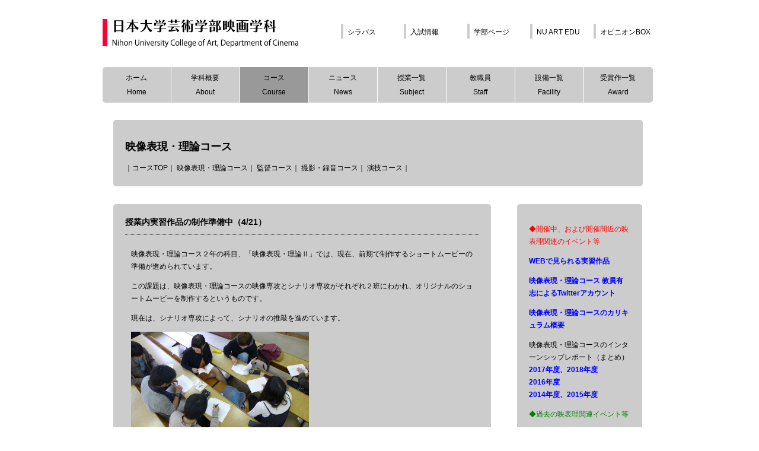

--- FILE ---
content_type: text/html; charset=UTF-8
request_url: https://nuart-cinema.info/course-eizo/2014/04/392/
body_size: 33357
content:
<!DOCTYPE html>
<!--[if IE 7]>
<html class="ie ie7" lang="ja">
<![endif]-->
<!--[if IE 8]>
<html class="ie ie8" lang="ja">
<![endif]-->
<!--[if !(IE 7) | !(IE 8) ]><!-->
<html lang="ja">
<!--<![endif]-->
<head>
	<meta charset="UTF-8">
	<meta name="viewport" content="width=device-width">
	<title>授業内実習作品の制作準備中（4/21） | 日本大学芸術学部映画学科 特設サイト</title>
	<link rel="profile" href="https://gmpg.org/xfn/11">
	<link rel="pingback" href="https://nuart-cinema.info/xmlrpc.php">
	<link rel='stylesheet'  href='https://nuart-cinema.info/wp-content/themes/nichigei/parts.css' type='text/css' media='all' />
	<!--[if lt IE 9]>
	<script src="https://nuart-cinema.info/wp-content/themes/nichigei/js/html5.js"></script>
	<![endif]-->
	<script type="text/javascript" src="https://nuart-cinema.info/wp-content/themes/nichigei/jquery.min.js" charset="utf-8"></script>
	<script type="text/javascript" src="https://nuart-cinema.info/wp-content/themes/nichigei/pagetop.js" charset="utf-8"></script>
	<script type="text/javascript">
	jQuery(function(){
		jQuery('a[href^=#]').click(function(){
			var speed = 1000;
			var href= jQuery(this).attr("href");
			var target = jQuery(href == "#" || href == "" ? 'html' : href);
			var position = target.offset().top;
			jQuery("html, body").animate({scrollTop:position}, speed, "swing");
			return false;
		});
	});
	</script>



	<script type="text/javascript" src="https://nuart-cinema.info/wp-content/themes/nichigei/js/jquery.lazyload.js" charset="utf-8"></script>
	<script type="text/javascript">
	$(function() {
		$("img.lazy").lazyload({
			effect: "fadeIn"
		});
	});
	</script>


	<!--[if lt IE 9]><script src="https://html5shim.googlecode.com/svn/trunk/html5.js"></script><![endif]-->
	<meta name='robots' content='max-image-preview:large' />
	<style>img:is([sizes="auto" i], [sizes^="auto," i]) { contain-intrinsic-size: 3000px 1500px }</style>
	<link rel='dns-prefetch' href='//fonts.googleapis.com' />
<link rel="alternate" type="application/rss+xml" title="日本大学芸術学部映画学科 特設サイト &raquo; フィード" href="https://nuart-cinema.info/feed/" />
<script type="text/javascript">
/* <![CDATA[ */
window._wpemojiSettings = {"baseUrl":"https:\/\/s.w.org\/images\/core\/emoji\/16.0.1\/72x72\/","ext":".png","svgUrl":"https:\/\/s.w.org\/images\/core\/emoji\/16.0.1\/svg\/","svgExt":".svg","source":{"concatemoji":"https:\/\/nuart-cinema.info\/wp-includes\/js\/wp-emoji-release.min.js?ver=72915c8efd743057c1d6caa430f23d26"}};
/*! This file is auto-generated */
!function(s,n){var o,i,e;function c(e){try{var t={supportTests:e,timestamp:(new Date).valueOf()};sessionStorage.setItem(o,JSON.stringify(t))}catch(e){}}function p(e,t,n){e.clearRect(0,0,e.canvas.width,e.canvas.height),e.fillText(t,0,0);var t=new Uint32Array(e.getImageData(0,0,e.canvas.width,e.canvas.height).data),a=(e.clearRect(0,0,e.canvas.width,e.canvas.height),e.fillText(n,0,0),new Uint32Array(e.getImageData(0,0,e.canvas.width,e.canvas.height).data));return t.every(function(e,t){return e===a[t]})}function u(e,t){e.clearRect(0,0,e.canvas.width,e.canvas.height),e.fillText(t,0,0);for(var n=e.getImageData(16,16,1,1),a=0;a<n.data.length;a++)if(0!==n.data[a])return!1;return!0}function f(e,t,n,a){switch(t){case"flag":return n(e,"\ud83c\udff3\ufe0f\u200d\u26a7\ufe0f","\ud83c\udff3\ufe0f\u200b\u26a7\ufe0f")?!1:!n(e,"\ud83c\udde8\ud83c\uddf6","\ud83c\udde8\u200b\ud83c\uddf6")&&!n(e,"\ud83c\udff4\udb40\udc67\udb40\udc62\udb40\udc65\udb40\udc6e\udb40\udc67\udb40\udc7f","\ud83c\udff4\u200b\udb40\udc67\u200b\udb40\udc62\u200b\udb40\udc65\u200b\udb40\udc6e\u200b\udb40\udc67\u200b\udb40\udc7f");case"emoji":return!a(e,"\ud83e\udedf")}return!1}function g(e,t,n,a){var r="undefined"!=typeof WorkerGlobalScope&&self instanceof WorkerGlobalScope?new OffscreenCanvas(300,150):s.createElement("canvas"),o=r.getContext("2d",{willReadFrequently:!0}),i=(o.textBaseline="top",o.font="600 32px Arial",{});return e.forEach(function(e){i[e]=t(o,e,n,a)}),i}function t(e){var t=s.createElement("script");t.src=e,t.defer=!0,s.head.appendChild(t)}"undefined"!=typeof Promise&&(o="wpEmojiSettingsSupports",i=["flag","emoji"],n.supports={everything:!0,everythingExceptFlag:!0},e=new Promise(function(e){s.addEventListener("DOMContentLoaded",e,{once:!0})}),new Promise(function(t){var n=function(){try{var e=JSON.parse(sessionStorage.getItem(o));if("object"==typeof e&&"number"==typeof e.timestamp&&(new Date).valueOf()<e.timestamp+604800&&"object"==typeof e.supportTests)return e.supportTests}catch(e){}return null}();if(!n){if("undefined"!=typeof Worker&&"undefined"!=typeof OffscreenCanvas&&"undefined"!=typeof URL&&URL.createObjectURL&&"undefined"!=typeof Blob)try{var e="postMessage("+g.toString()+"("+[JSON.stringify(i),f.toString(),p.toString(),u.toString()].join(",")+"));",a=new Blob([e],{type:"text/javascript"}),r=new Worker(URL.createObjectURL(a),{name:"wpTestEmojiSupports"});return void(r.onmessage=function(e){c(n=e.data),r.terminate(),t(n)})}catch(e){}c(n=g(i,f,p,u))}t(n)}).then(function(e){for(var t in e)n.supports[t]=e[t],n.supports.everything=n.supports.everything&&n.supports[t],"flag"!==t&&(n.supports.everythingExceptFlag=n.supports.everythingExceptFlag&&n.supports[t]);n.supports.everythingExceptFlag=n.supports.everythingExceptFlag&&!n.supports.flag,n.DOMReady=!1,n.readyCallback=function(){n.DOMReady=!0}}).then(function(){return e}).then(function(){var e;n.supports.everything||(n.readyCallback(),(e=n.source||{}).concatemoji?t(e.concatemoji):e.wpemoji&&e.twemoji&&(t(e.twemoji),t(e.wpemoji)))}))}((window,document),window._wpemojiSettings);
/* ]]> */
</script>
<style id='wp-emoji-styles-inline-css' type='text/css'>

	img.wp-smiley, img.emoji {
		display: inline !important;
		border: none !important;
		box-shadow: none !important;
		height: 1em !important;
		width: 1em !important;
		margin: 0 0.07em !important;
		vertical-align: -0.1em !important;
		background: none !important;
		padding: 0 !important;
	}
</style>
<link rel='stylesheet' id='wp-block-library-css' href='https://nuart-cinema.info/wp-includes/css/dist/block-library/style.min.css?ver=72915c8efd743057c1d6caa430f23d26' type='text/css' media='all' />
<style id='classic-theme-styles-inline-css' type='text/css'>
/*! This file is auto-generated */
.wp-block-button__link{color:#fff;background-color:#32373c;border-radius:9999px;box-shadow:none;text-decoration:none;padding:calc(.667em + 2px) calc(1.333em + 2px);font-size:1.125em}.wp-block-file__button{background:#32373c;color:#fff;text-decoration:none}
</style>
<style id='global-styles-inline-css' type='text/css'>
:root{--wp--preset--aspect-ratio--square: 1;--wp--preset--aspect-ratio--4-3: 4/3;--wp--preset--aspect-ratio--3-4: 3/4;--wp--preset--aspect-ratio--3-2: 3/2;--wp--preset--aspect-ratio--2-3: 2/3;--wp--preset--aspect-ratio--16-9: 16/9;--wp--preset--aspect-ratio--9-16: 9/16;--wp--preset--color--black: #000000;--wp--preset--color--cyan-bluish-gray: #abb8c3;--wp--preset--color--white: #ffffff;--wp--preset--color--pale-pink: #f78da7;--wp--preset--color--vivid-red: #cf2e2e;--wp--preset--color--luminous-vivid-orange: #ff6900;--wp--preset--color--luminous-vivid-amber: #fcb900;--wp--preset--color--light-green-cyan: #7bdcb5;--wp--preset--color--vivid-green-cyan: #00d084;--wp--preset--color--pale-cyan-blue: #8ed1fc;--wp--preset--color--vivid-cyan-blue: #0693e3;--wp--preset--color--vivid-purple: #9b51e0;--wp--preset--gradient--vivid-cyan-blue-to-vivid-purple: linear-gradient(135deg,rgba(6,147,227,1) 0%,rgb(155,81,224) 100%);--wp--preset--gradient--light-green-cyan-to-vivid-green-cyan: linear-gradient(135deg,rgb(122,220,180) 0%,rgb(0,208,130) 100%);--wp--preset--gradient--luminous-vivid-amber-to-luminous-vivid-orange: linear-gradient(135deg,rgba(252,185,0,1) 0%,rgba(255,105,0,1) 100%);--wp--preset--gradient--luminous-vivid-orange-to-vivid-red: linear-gradient(135deg,rgba(255,105,0,1) 0%,rgb(207,46,46) 100%);--wp--preset--gradient--very-light-gray-to-cyan-bluish-gray: linear-gradient(135deg,rgb(238,238,238) 0%,rgb(169,184,195) 100%);--wp--preset--gradient--cool-to-warm-spectrum: linear-gradient(135deg,rgb(74,234,220) 0%,rgb(151,120,209) 20%,rgb(207,42,186) 40%,rgb(238,44,130) 60%,rgb(251,105,98) 80%,rgb(254,248,76) 100%);--wp--preset--gradient--blush-light-purple: linear-gradient(135deg,rgb(255,206,236) 0%,rgb(152,150,240) 100%);--wp--preset--gradient--blush-bordeaux: linear-gradient(135deg,rgb(254,205,165) 0%,rgb(254,45,45) 50%,rgb(107,0,62) 100%);--wp--preset--gradient--luminous-dusk: linear-gradient(135deg,rgb(255,203,112) 0%,rgb(199,81,192) 50%,rgb(65,88,208) 100%);--wp--preset--gradient--pale-ocean: linear-gradient(135deg,rgb(255,245,203) 0%,rgb(182,227,212) 50%,rgb(51,167,181) 100%);--wp--preset--gradient--electric-grass: linear-gradient(135deg,rgb(202,248,128) 0%,rgb(113,206,126) 100%);--wp--preset--gradient--midnight: linear-gradient(135deg,rgb(2,3,129) 0%,rgb(40,116,252) 100%);--wp--preset--font-size--small: 13px;--wp--preset--font-size--medium: 20px;--wp--preset--font-size--large: 36px;--wp--preset--font-size--x-large: 42px;--wp--preset--spacing--20: 0.44rem;--wp--preset--spacing--30: 0.67rem;--wp--preset--spacing--40: 1rem;--wp--preset--spacing--50: 1.5rem;--wp--preset--spacing--60: 2.25rem;--wp--preset--spacing--70: 3.38rem;--wp--preset--spacing--80: 5.06rem;--wp--preset--shadow--natural: 6px 6px 9px rgba(0, 0, 0, 0.2);--wp--preset--shadow--deep: 12px 12px 50px rgba(0, 0, 0, 0.4);--wp--preset--shadow--sharp: 6px 6px 0px rgba(0, 0, 0, 0.2);--wp--preset--shadow--outlined: 6px 6px 0px -3px rgba(255, 255, 255, 1), 6px 6px rgba(0, 0, 0, 1);--wp--preset--shadow--crisp: 6px 6px 0px rgba(0, 0, 0, 1);}:where(.is-layout-flex){gap: 0.5em;}:where(.is-layout-grid){gap: 0.5em;}body .is-layout-flex{display: flex;}.is-layout-flex{flex-wrap: wrap;align-items: center;}.is-layout-flex > :is(*, div){margin: 0;}body .is-layout-grid{display: grid;}.is-layout-grid > :is(*, div){margin: 0;}:where(.wp-block-columns.is-layout-flex){gap: 2em;}:where(.wp-block-columns.is-layout-grid){gap: 2em;}:where(.wp-block-post-template.is-layout-flex){gap: 1.25em;}:where(.wp-block-post-template.is-layout-grid){gap: 1.25em;}.has-black-color{color: var(--wp--preset--color--black) !important;}.has-cyan-bluish-gray-color{color: var(--wp--preset--color--cyan-bluish-gray) !important;}.has-white-color{color: var(--wp--preset--color--white) !important;}.has-pale-pink-color{color: var(--wp--preset--color--pale-pink) !important;}.has-vivid-red-color{color: var(--wp--preset--color--vivid-red) !important;}.has-luminous-vivid-orange-color{color: var(--wp--preset--color--luminous-vivid-orange) !important;}.has-luminous-vivid-amber-color{color: var(--wp--preset--color--luminous-vivid-amber) !important;}.has-light-green-cyan-color{color: var(--wp--preset--color--light-green-cyan) !important;}.has-vivid-green-cyan-color{color: var(--wp--preset--color--vivid-green-cyan) !important;}.has-pale-cyan-blue-color{color: var(--wp--preset--color--pale-cyan-blue) !important;}.has-vivid-cyan-blue-color{color: var(--wp--preset--color--vivid-cyan-blue) !important;}.has-vivid-purple-color{color: var(--wp--preset--color--vivid-purple) !important;}.has-black-background-color{background-color: var(--wp--preset--color--black) !important;}.has-cyan-bluish-gray-background-color{background-color: var(--wp--preset--color--cyan-bluish-gray) !important;}.has-white-background-color{background-color: var(--wp--preset--color--white) !important;}.has-pale-pink-background-color{background-color: var(--wp--preset--color--pale-pink) !important;}.has-vivid-red-background-color{background-color: var(--wp--preset--color--vivid-red) !important;}.has-luminous-vivid-orange-background-color{background-color: var(--wp--preset--color--luminous-vivid-orange) !important;}.has-luminous-vivid-amber-background-color{background-color: var(--wp--preset--color--luminous-vivid-amber) !important;}.has-light-green-cyan-background-color{background-color: var(--wp--preset--color--light-green-cyan) !important;}.has-vivid-green-cyan-background-color{background-color: var(--wp--preset--color--vivid-green-cyan) !important;}.has-pale-cyan-blue-background-color{background-color: var(--wp--preset--color--pale-cyan-blue) !important;}.has-vivid-cyan-blue-background-color{background-color: var(--wp--preset--color--vivid-cyan-blue) !important;}.has-vivid-purple-background-color{background-color: var(--wp--preset--color--vivid-purple) !important;}.has-black-border-color{border-color: var(--wp--preset--color--black) !important;}.has-cyan-bluish-gray-border-color{border-color: var(--wp--preset--color--cyan-bluish-gray) !important;}.has-white-border-color{border-color: var(--wp--preset--color--white) !important;}.has-pale-pink-border-color{border-color: var(--wp--preset--color--pale-pink) !important;}.has-vivid-red-border-color{border-color: var(--wp--preset--color--vivid-red) !important;}.has-luminous-vivid-orange-border-color{border-color: var(--wp--preset--color--luminous-vivid-orange) !important;}.has-luminous-vivid-amber-border-color{border-color: var(--wp--preset--color--luminous-vivid-amber) !important;}.has-light-green-cyan-border-color{border-color: var(--wp--preset--color--light-green-cyan) !important;}.has-vivid-green-cyan-border-color{border-color: var(--wp--preset--color--vivid-green-cyan) !important;}.has-pale-cyan-blue-border-color{border-color: var(--wp--preset--color--pale-cyan-blue) !important;}.has-vivid-cyan-blue-border-color{border-color: var(--wp--preset--color--vivid-cyan-blue) !important;}.has-vivid-purple-border-color{border-color: var(--wp--preset--color--vivid-purple) !important;}.has-vivid-cyan-blue-to-vivid-purple-gradient-background{background: var(--wp--preset--gradient--vivid-cyan-blue-to-vivid-purple) !important;}.has-light-green-cyan-to-vivid-green-cyan-gradient-background{background: var(--wp--preset--gradient--light-green-cyan-to-vivid-green-cyan) !important;}.has-luminous-vivid-amber-to-luminous-vivid-orange-gradient-background{background: var(--wp--preset--gradient--luminous-vivid-amber-to-luminous-vivid-orange) !important;}.has-luminous-vivid-orange-to-vivid-red-gradient-background{background: var(--wp--preset--gradient--luminous-vivid-orange-to-vivid-red) !important;}.has-very-light-gray-to-cyan-bluish-gray-gradient-background{background: var(--wp--preset--gradient--very-light-gray-to-cyan-bluish-gray) !important;}.has-cool-to-warm-spectrum-gradient-background{background: var(--wp--preset--gradient--cool-to-warm-spectrum) !important;}.has-blush-light-purple-gradient-background{background: var(--wp--preset--gradient--blush-light-purple) !important;}.has-blush-bordeaux-gradient-background{background: var(--wp--preset--gradient--blush-bordeaux) !important;}.has-luminous-dusk-gradient-background{background: var(--wp--preset--gradient--luminous-dusk) !important;}.has-pale-ocean-gradient-background{background: var(--wp--preset--gradient--pale-ocean) !important;}.has-electric-grass-gradient-background{background: var(--wp--preset--gradient--electric-grass) !important;}.has-midnight-gradient-background{background: var(--wp--preset--gradient--midnight) !important;}.has-small-font-size{font-size: var(--wp--preset--font-size--small) !important;}.has-medium-font-size{font-size: var(--wp--preset--font-size--medium) !important;}.has-large-font-size{font-size: var(--wp--preset--font-size--large) !important;}.has-x-large-font-size{font-size: var(--wp--preset--font-size--x-large) !important;}
:where(.wp-block-post-template.is-layout-flex){gap: 1.25em;}:where(.wp-block-post-template.is-layout-grid){gap: 1.25em;}
:where(.wp-block-columns.is-layout-flex){gap: 2em;}:where(.wp-block-columns.is-layout-grid){gap: 2em;}
:root :where(.wp-block-pullquote){font-size: 1.5em;line-height: 1.6;}
</style>
<link rel='stylesheet' id='twentyfourteen-lato-css' href='//fonts.googleapis.com/css?family=Lato%3A300%2C400%2C700%2C900%2C300italic%2C400italic%2C700italic' type='text/css' media='all' />
<link rel='stylesheet' id='genericons-css' href='https://nuart-cinema.info/wp-content/themes/nichigei/genericons/genericons.css?ver=3.0.2' type='text/css' media='all' />
<link rel='stylesheet' id='twentyfourteen-style-css' href='https://nuart-cinema.info/wp-content/themes/nichigei/style.css?ver=72915c8efd743057c1d6caa430f23d26' type='text/css' media='all' />
<!--[if lt IE 9]>
<link rel='stylesheet' id='twentyfourteen-ie-css' href='https://nuart-cinema.info/wp-content/themes/nichigei/css/ie.css?ver=20131205' type='text/css' media='all' />
<![endif]-->
<link rel='stylesheet' id='UserAccessManagerLoginForm-css' href='https://nuart-cinema.info/wp-content/plugins/user-access-manager/assets/css/uamLoginForm.css?ver=2.2.25' type='text/css' media='screen' />
<link rel='stylesheet' id='fancybox-css' href='https://nuart-cinema.info/wp-content/plugins/easy-fancybox/fancybox/1.5.4/jquery.fancybox.min.css?ver=72915c8efd743057c1d6caa430f23d26' type='text/css' media='screen' />
<link rel='stylesheet' id='wp-pagenavi-css' href='https://nuart-cinema.info/wp-content/plugins/wp-pagenavi/pagenavi-css.css?ver=2.70' type='text/css' media='all' />
<script type="text/javascript" src="https://nuart-cinema.info/wp-includes/js/jquery/jquery.min.js?ver=3.7.1" id="jquery-core-js"></script>
<script type="text/javascript" src="https://nuart-cinema.info/wp-includes/js/jquery/jquery-migrate.min.js?ver=3.4.1" id="jquery-migrate-js"></script>
<link rel="https://api.w.org/" href="https://nuart-cinema.info/wp-json/" /><link rel="alternate" title="JSON" type="application/json" href="https://nuart-cinema.info/wp-json/wp/v2/posts/392" /><link rel="EditURI" type="application/rsd+xml" title="RSD" href="https://nuart-cinema.info/xmlrpc.php?rsd" />
<link rel="canonical" href="https://nuart-cinema.info/course-eizo/2014/04/392/" />
<link rel="alternate" title="oEmbed (JSON)" type="application/json+oembed" href="https://nuart-cinema.info/wp-json/oembed/1.0/embed?url=https%3A%2F%2Fnuart-cinema.info%2Fcourse-eizo%2F2014%2F04%2F392%2F" />
<link rel="alternate" title="oEmbed (XML)" type="text/xml+oembed" href="https://nuart-cinema.info/wp-json/oembed/1.0/embed?url=https%3A%2F%2Fnuart-cinema.info%2Fcourse-eizo%2F2014%2F04%2F392%2F&#038;format=xml" />
<link rel="icon" href="https://nuart-cinema.info/wp-content/uploads/2020/06/cropped-image0-32x32.png" sizes="32x32" />
<link rel="icon" href="https://nuart-cinema.info/wp-content/uploads/2020/06/cropped-image0-192x192.png" sizes="192x192" />
<link rel="apple-touch-icon" href="https://nuart-cinema.info/wp-content/uploads/2020/06/cropped-image0-180x180.png" />
<meta name="msapplication-TileImage" content="https://nuart-cinema.info/wp-content/uploads/2020/06/cropped-image0-270x270.png" />
	<meta name="google-site-verification" content="mbq1wM7TyXgEo6_Lv_MKrD5Av5PQb5e4QL9-FkMZg28" />
</head>

<body data-rsssl=1 class="wp-singular post-template-default single single-post postid-392 single-format-standard wp-theme-nichigei group-blog masthead-fixed full-width singular">
<div id="page">
<!--header-->
<header>
<h1><a href="https://nuart-cinema.info"><img src="https://nuart-cinema.info/wp-content/themes/nichigei/images/logo.gif" alt="日本大学芸術学部映画学科"></a></h1>
<!--side menu-->
<div id="side-m">
<ul>
<li><a href="http://lc-syl.art.nihon-u.ac.jp/ext_syllabus/syllabusSearchDirect.do?nologin=on" target="_blank">シラバス</a></li>
<li><a href="http://www.art.nihon-u.ac.jp/admission/" target="_blank">入試情報</a></li>
<li><a href="http://www.art.nihon-u.ac.jp/" target="_blank">学部ページ</a></li>
<li><a href="http://www.youtube.com/user/NuartEDU" target="_blank">NU ART EDU</a></li>
<li><a href="https://forms.gle/AyhJa3NcPc4vFffK8" target="_blank">オピニオンBOX</a></li>
</ul>
</div>
<div class="clear"></div>
<!--side menu end-->




<div id="globalnavi">
<ul>
<li class="liner-st"><a href="https://nuart-cinema.info/">ホーム<br>Home</a></li>
<li class="liner"><a href="https://nuart-cinema.info/outline/">学科概要<br>About</a></li>
<li class="liner"><span>コース<br>Course</span></li>
<li class="liner"><a href="https://nuart-cinema.info/news/">ニュース<br>News</a></li>
<li class="liner"><a href="https://nuart-cinema.info/lesson/">授業一覧<br>Subject</a></li>
<li class="liner"><a href="https://nuart-cinema.info/profile/">教職員<br>Staff</a></li>
<li class="liner"><a href="https://nuart-cinema.info/equipments/">設備一覧<br>Facility</a></li>
<li class="liner-last"><a href="https://nuart-cinema.info/award/">受賞作一覧<br>Award</a></li>
</ul>
</div>



</header>
<!--header end-->


<div id="wrapper">
<div id="all-box">
	<h2>映像表現・理論コース</h2>
	｜<a href="https://nuart-cinema.info/course/">コースTOP</a>｜
	<a href="https://nuart-cinema.info/course-eizo/">映像表現・理論コース</a>｜
	<a href="https://nuart-cinema.info/course-kantoku/">監督コース</a>｜
	<a href="https://nuart-cinema.info/course-satuei/">撮影・録音コース</a>｜
	<a href="https://nuart-cinema.info/course-engi/">演技コース</a>｜
</div>

<div id="kiji-area">


	<div class="waku">
		<div class="c-title"><a href="https://nuart-cinema.info/course-eizo/2014/04/392/">授業内実習作品の制作準備中（4/21）</a></div>
		<div class="c-text"><p>映像表現・理論コース２年の科目、「映像表現・理論Ⅱ」では、現在、前期で制作するショートムービーの準備が進められています。</p>
<p>この課題は、映像表現・理論コースの映像専攻とシナリオ専攻がそれぞれ２班にわかれ、オリジナルのショートムービーを制作するというものです。</p>
<p>現在は、シナリオ専攻によって、シナリオの推敲を進めています。</p>
<div id="attachment_393" style="width: 310px" class="wp-caption aligncenter"><a href="https://nuart-cinema.info/wp-content/uploads/2014/04/P1000055-e1398039146560.jpg"><img fetchpriority="high" decoding="async" aria-describedby="caption-attachment-393" class="size-medium wp-image-393" alt="［相談して推敲］" src="https://nuart-cinema.info/wp-content/uploads/2014/04/P1000055-300x168.jpg" width="300" height="168" /></a><p id="caption-attachment-393" class="wp-caption-text">［相談して推敲］</p></div>
<p>&nbsp;</p>
<p><a href="https://nuart-cinema.info/wp-content/uploads/2014/04/P1000058-e1398039110962.jpg"><img decoding="async" class="alignnone  wp-image-394" alt="4/21" src="https://nuart-cinema.info/wp-content/uploads/2014/04/P1000058-e1398039110962.jpg" width="300" height="169" /></a></p>
</div>

	
	
		<div class="c-text"><a href="https://nuart-cinema.info/category/cat1">［授業関係］</a></div>
		<div class="c-date">2014/04/21</div>
	</div>
<div style="text-align:center; margin-bottom:20px;"><p><a href="https://nuart-cinema.info/course-eizo/2014/04/331/" rel="prev">前の記事へ</a>｜<a href="https://nuart-cinema.info/course-eizo/2014/04/467/" rel="next">次の記事へ</a></p></div>
</div><!--kiji end-->


<div id="side-area">

	
	



<!-- 記事ページじゃない場合のフリースペース -->


<!-- 記事ページのフリースペース -->


		
	
		


	<div class="waku">
		<p><span style="color: #ff0000">◆開催中、および開催間近の映表理関連のイベント等</span></p>
<p><a href="https://nuart-cinema.info/course-eizo/2020/08/3977/" target="_blank" rel="noopener noreferrer"><span style="color: #0000ff"><strong>WEBで見られる実習作品</strong></span></a></p>
<p><a href="https://twitter.com/eihyouri" target="_blank" rel="noopener noreferrer"><strong><span style="color: #0000ff">映像表現・理論コース 教員有志によるTwitterアカウント</span></strong></a></p>
<p><strong><span style="color: #0000ff"><a href="/course-eizo/2014/04/227/" target="_blank" rel="noopener noreferrer"><span style="color: #0000ff">映像表現・理論コースのカリキュラム概要</span></a></span></strong></p>
<p>映像表現・理論コースのインターンシップレポート（まとめ）<br />
<a href="https://nuart-cinema.info/course-eizo/2020/07/3869/" target="_blank" rel="noopener noreferrer"><span style="color: #0000ff"><strong>2017年度、2018年度</strong></span></a><br />
<a href="https://nuart-cinema.info/course-eizo/2017/01/2737/" target="_blank" rel="noopener noreferrer"><strong><span style="color: #0000ff">2016年度</span></strong></a><br />
<a href="https://nuart-cinema.info/course-eizo/2016/04/1772/" target="_blank" rel="noopener noreferrer"><strong><span style="color: #0000ff">2014年度、2015年度</span></strong></a></p>
<p><span style="color: #000000"><span style="color: #008000">◆過去の映表理関連イベント等</span></span></p>
<p>2019年12月13日〜19日<br />
<a href="https://nuart-cinema.info/news/2019/11/3771/" target="_blank" rel="noopener noreferrer"><span style="color: #3366ff"><strong><span style="color: #0000ff">映画祭「スポーツの光と影」</span></strong></span></a></p>
<p>映表理の卒博ツイッターはこちら↓<br />
<a href="https://twitter.com/eihyouri_kids" target="_blank" rel="noopener noreferrer"><strong><span style="color: #0000ff">映像表現・理論コース　卒博2018</span></strong></a></p>
<p>2018年12月8日〜14日<br />
<a href="https://nuart-cinema.info/news/2018/11/3662/" target="_blank" rel="noopener noreferrer"><span style="color: #0000ff"><strong>映画祭「朝鮮半島と私たち」</strong></span></a></p>
<p>2017年12月9日〜15日<br />
<a href="https://nuart-cinema.info/news/2017/11/3138/" target="_blank" rel="noopener noreferrer"><strong><span style="color: #0000ff">映画祭「映画と天皇」</span></strong></a></p>
<p>2017年12月開催<br />
<a href="https://nuart-cinema.info/course-eizo/2017/12/3170/" target="_blank" rel="noopener noreferrer"><strong><span style="color: #0000ff">インターリンク：学生映像作品展（<span lang="EN-US">ISMIE</span>）<span lang="EN-US">2017</span></span></strong></a></p>
<p>2017年３月<br />
<a href="https://nuart-cinema.info/course-eizo/2017/03/2844/" target="_blank" rel="noopener noreferrer"><strong><span style="color: #0000ff">2017年「映表理の卒博」のホームページ</span></strong></a><br />
<span style="color: #000000"><span style="color: #008000"><br />
<span style="color: #000000">2016年12月10日〜12月16日<br />
</span><a href="https://nuart-cinema.info/news/2016/11/2615/" target="_blank" rel="noopener noreferrer"><span style="color: #0000ff"><strong>「宗教映画祭」</strong><br />
</span></a></span></span><span style="color: #000000"><span style="color: #008000"><br />
</span></span><span style="color: #000000">2016年3月30日〜4月4日開催</span><br />
<a href="https://nuart-cinema.info/course-eizo/2016/04/1797/" target="_blank" rel="noopener noreferrer"><strong><span style="color: #0000ff"> 映表理の学生による</span><span style="color: #0000ff">『映画「基礎」史展』</span></strong></a></p>
<p><span style="color: #000000"> 2016年３月開催<br />
<a href="https://nuart-cinema.info/course-eizo/2016/03/1718/" target="_blank" rel="noopener noreferrer"><strong><span style="color: #0000ff">『日藝の卒博』映表理関連行事（まとめ）</span></strong></a></span></p>
<p><span style="color: #0000ff"><span style="color: #000000">2015年12月開催</span><br />
<a href="https://nuart-cinema.info/course-eizo/2015/12/1379/" target="_blank" rel="noopener noreferrer"><span style="color: #0000ff"><strong>「ニッポン・マイノリティ映画祭」</strong></span></a></span></p>
<p>2015年10月開催<br />
<a href="https://nuart-cinema.info/course-eizo/2015/10/1267/" target="_blank" rel="noopener noreferrer"><strong><span style="color: #0000ff">インターリンク学生映像作品展（ISMIE2015）</span></strong></a><br />
<a href="https://nuart-cinema.info/course-eizo/2015/10/1291/" target="_blank" rel="noopener noreferrer"><strong><span style="color: #0000ff">ISMIE2015の様子</span></strong></a></p>
<p>2014年12月開催<br />
<a href="https://nuart-cinema.info/course-eizo/2014/12/807/" target="_blank" rel="noopener noreferrer"><strong><span style="color: #0000ff">映画祭「ワーカーズ2014」</span></strong></a></p>
<p>2014年10月開催<br />
<a href="https://nuart-cinema.info/course-eizo/2014/10/747/" target="_blank" rel="noopener noreferrer"><span style="color: #0000ff"><strong>インターリンク学生映像作品展（ISMIE2014）</strong></span></a></p>
		
			</div>

	
		




<div class="waku">
	<p><strong>映像表現・理論コースINDEX</strong></p>


<ul>
	<li class="cat-item cat-item-19"><a href="https://nuart-cinema.info/category/course-eizo/%e3%82%a2%e3%83%af%e3%83%bc%e3%83%89/">アワード</a> (17)
</li>
	<li class="cat-item cat-item-7"><a href="https://nuart-cinema.info/category/course-eizo/cat2/">イベント</a> (98)
</li>
	<li class="cat-item cat-item-14"><a href="https://nuart-cinema.info/category/course-eizo/cat4/">その他</a> (66)
</li>
	<li class="cat-item cat-item-6"><a href="https://nuart-cinema.info/category/course-eizo/cat1/">授業関係</a> (234)
</li>
	<li class="cat-item cat-item-8"><a href="https://nuart-cinema.info/category/course-eizo/cat3/">課題作品</a> (130)
</li>
</ul>



</div>


<!-- 年月別アーカイブ -->

<div class="waku">
<p><strong>年月別アーカイブ</strong></p>
<ul>



		<li>
		<a href="https://nuart-cinema.info/2025/8/?cat=2">
			2025年8月		</a>
			(3)
	</li>
		<li>
		<a href="https://nuart-cinema.info/2025/3/?cat=2">
			2025年3月		</a>
			(2)
	</li>
	


</ul>
</div>

<!-- 年月別アーカイブ -->

</div><!--side end-->

		</div><!-- #main -->

<div class="clear" style="margin-bottom:40px;"></div>
</div>

 <a id="pageTop" href="#contents">Page Top</a>

<!--footer-->
<footer>
<p>&copy;Dept. of CINEMA, College of Art, Nihon Univ. </p>
</footer>
<!--footer end-->
<script type="speculationrules">
{"prefetch":[{"source":"document","where":{"and":[{"href_matches":"\/*"},{"not":{"href_matches":["\/wp-*.php","\/wp-admin\/*","\/wp-content\/uploads\/*","\/wp-content\/*","\/wp-content\/plugins\/*","\/wp-content\/themes\/nichigei\/*","\/*\\?(.+)"]}},{"not":{"selector_matches":"a[rel~=\"nofollow\"]"}},{"not":{"selector_matches":".no-prefetch, .no-prefetch a"}}]},"eagerness":"conservative"}]}
</script>
<script type="text/javascript" src="https://nuart-cinema.info/wp-content/themes/nichigei/js/functions.js?ver=20131209" id="twentyfourteen-script-js"></script>
<script type="text/javascript" src="https://nuart-cinema.info/wp-content/plugins/easy-fancybox/vendor/purify.min.js?ver=72915c8efd743057c1d6caa430f23d26" id="fancybox-purify-js"></script>
<script type="text/javascript" id="jquery-fancybox-js-extra">
/* <![CDATA[ */
var efb_i18n = {"close":"Close","next":"Next","prev":"Previous","startSlideshow":"Start slideshow","toggleSize":"Toggle size"};
/* ]]> */
</script>
<script type="text/javascript" src="https://nuart-cinema.info/wp-content/plugins/easy-fancybox/fancybox/1.5.4/jquery.fancybox.min.js?ver=72915c8efd743057c1d6caa430f23d26" id="jquery-fancybox-js"></script>
<script type="text/javascript" id="jquery-fancybox-js-after">
/* <![CDATA[ */
var fb_timeout, fb_opts={'autoScale':true,'showCloseButton':true,'margin':20,'pixelRatio':'false','centerOnScroll':false,'enableEscapeButton':true,'overlayShow':true,'hideOnOverlayClick':true,'minVpHeight':320,'disableCoreLightbox':'true','enableBlockControls':'true','fancybox_openBlockControls':'true' };
if(typeof easy_fancybox_handler==='undefined'){
var easy_fancybox_handler=function(){
jQuery([".nolightbox","a.wp-block-file__button","a.pin-it-button","a[href*='pinterest.com\/pin\/create']","a[href*='facebook.com\/share']","a[href*='twitter.com\/share']"].join(',')).addClass('nofancybox');
jQuery('a.fancybox-close').on('click',function(e){e.preventDefault();jQuery.fancybox.close()});
/* IMG */
						var unlinkedImageBlocks=jQuery(".wp-block-image > img:not(.nofancybox,figure.nofancybox>img)");
						unlinkedImageBlocks.wrap(function() {
							var href = jQuery( this ).attr( "src" );
							return "<a href='" + href + "'></a>";
						});
var fb_IMG_select=jQuery('a[href*=".jpg" i]:not(.nofancybox,li.nofancybox>a,figure.nofancybox>a),area[href*=".jpg" i]:not(.nofancybox),a[href*=".jpeg" i]:not(.nofancybox,li.nofancybox>a,figure.nofancybox>a),area[href*=".jpeg" i]:not(.nofancybox),a[href*=".png" i]:not(.nofancybox,li.nofancybox>a,figure.nofancybox>a),area[href*=".png" i]:not(.nofancybox),a[href*=".webp" i]:not(.nofancybox,li.nofancybox>a,figure.nofancybox>a),area[href*=".webp" i]:not(.nofancybox)');
fb_IMG_select.addClass('fancybox image').attr('rel','gallery');
jQuery('a.fancybox,area.fancybox,.fancybox>a').each(function(){jQuery(this).fancybox(jQuery.extend(true,{},fb_opts,{'transition':'elastic','easingIn':'linear','easingOut':'linear','opacity':false,'hideOnContentClick':false,'titleShow':true,'titlePosition':'inside','titleFromAlt':true,'showNavArrows':true,'enableKeyboardNav':true,'cyclic':false,'mouseWheel':'true'}))});
};};
jQuery(easy_fancybox_handler);jQuery(document).on('post-load',easy_fancybox_handler);
/* ]]> */
</script>
<script type="text/javascript" src="https://nuart-cinema.info/wp-content/plugins/easy-fancybox/vendor/jquery.mousewheel.min.js?ver=3.1.13" id="jquery-mousewheel-js"></script>
</BODY>

</html>

--- FILE ---
content_type: text/css
request_url: https://nuart-cinema.info/wp-content/themes/nichigei/parts.css
body_size: 6531
content:
/* all */
#wrapper a{color:#000;}
#wrapper a:hover{color:#ec1234;text-decoration: underline; padding-bottom: 1px;}
#wrapper a:hover p{color:#ec1234;text-decoration: underline; padding-bottom: 1px;}

#wrapper #coursebox a:hover{padding-bottom: 0;}
#wrapper #coursebox a:hover p{color:#ec1234;text-decoration: underline; padding-bottom: 0;}

#wrapper a.mac_huk:hover{display: inline-block;}

#all-box {
	overflow:hidden;
	padding: 20px;
	border:solid 0px #fff;
	border-radius:5px;
	background-color:#ccc;
	width:95%;
	position:relative;
	color:#000;
	line-height:180%;
	margin-bottom:30px;
	behavior: url(PIE.htc);　/* IE */
}

#all-box2 {
	overflow:hidden;
	padding: 20px;
	border:solid 0px #fff;
	border-radius:5px;
	background-color:#dedede;
	width:95%;
	position:relative;
	color:#000;
	line-height:180%;
	margin-bottom:30px;
	behavior: url(PIE.htc);　/* IE */
}


/* outline */

#outlinebox {
	overflow:hidden;
	padding: 20px;
	border:solid 0px #fff;
	border-radius:5px;
	background-color:#ccc;
	width:95%;
	position:relative;
	color:#000;
	line-height:180%;
	behavior: url(PIE.htc);　/* IE */
}

#outlinebox h2{
	padding:0 0 10px 0;
	border-bottom:dotted #333 1px;
}

#outlinebox div{
	text-align:right;
	margin-top:10px;
}

/* course */

#coursebox {
	overflow:hidden;
	padding: 20px;
	border:solid 0px #fff;
	border-radius:5px;
	background-color:#ccc;
	width:95%;
	position:relative;
	color:#000;
	line-height:180%;
	behavior: url(PIE.htc);　/* IE */
}

#coursebox a:hover .course-category{color:#ec1234; text-decoration:underline;}

#coursebox h2{
	padding:0 0 10px 0;
	border-bottom:dotted #333 1px;
}

.coursearea {
	overflow:hidden;
	padding: 1.434%;
	border:solid 0px #fff;
	border-radius:5px;
	background-color:#fff;
	color:#000;
	width:18.173%;
	float:left;
	height:200px;
	margin:1.97%;
	position:relative;
	behavior: url(PIE.htc);　/* IE */
	}

.course-category{
	margin:0;
	font-size:12px;
	line-height:180%;
	font-weight:bold;
}

.course-text{
	margin:0;
	font-size:10px;
	line-height:160%;
	color:#000;
}

.course-img{
	position:absolute;
	bottom:8px;
	margin:0 auto;
}

.waku {
	overflow:hidden;
	margin-bottom:30px;
	padding: 20px;
	border:solid 0px #fff;
	border-radius:5px;
	background-color:#ccc;
	width:95%;
	position:relative;
	color:#000;
	line-height:180%;
	behavior: url(PIE.htc);　/* IE */
}

.c-title{
	font-size:14px;
	font-weight:bold;
	padding:0 0 10px 0;
	border-bottom:dotted #333 1px;
}

.c-text{
	font-size:12px;
	padding:10px;
}
.c-text .wp-caption-text {
	font-size: 12px;
	font-style: italic;
	line-height: 1.5;
	color: #767676;
	background-color: transparent;
	margin: 0 0 1em 0;
}

.c-date{
	margin-top:10px;
	font-size:12px;
	text-align:right;
}

#kiji-area{float:left; width:70%; position:relative;}
#side-area{float:right; width:20%; position:relative; margin-right:4.1%;}
#side-area ul {list-style-type: square; margin-left:-20px;}
#side-area li { line-height:160%; }
/* awsrd */
#awardbox {
	overflow:hidden;
	margin-bottom:30px;
	padding: 20px;
	border:solid 0px #fff;
	border-radius:5px;
	background-color:#ccc;
	width:95%;
	position:relative;
	color:#000;
	line-height:180%;
	behavior: url(PIE.htc);　/* IE */
}

#awardbox h2{
	padding:0 0 10px 0;
	border-bottom:dotted #333 1px;
}


.awardwaku {
	overflow:hidden;
	margin-bottom:30px;
	padding: 20px;
	border:solid 0px #fff;
	border-radius:5px;
	background-color:#ccc;
	width:95%;
	position:relative;
	color:#000;
	line-height:180%;
	behavior: url(PIE.htc);　/* IE */
}

.award-title{
	font-size:14px;
	padding:0 0 5px 0;
}

.award-text{
	font-size:12px;
	padding:10px;
}

/* profile */
.profilebox h2{
	padding:0 0 10px 0;
	border-bottom:dotted #333 1px;
}
.profilebox {
	overflow:hidden;
	padding: 20px;
	border:solid 0px #fff;
	border-radius:5px;
	background-color:#ccc;
	width:95%;
	position:relative;
	color:#000;
	line-height:180%;
	margin-bottom:30px;
	behavior: url(PIE.htc);　/* IE */
}

.profilebox a{ text-decoration:underline;}

.profilebox h3,h4,h5,h6,h7,h8,h9,h10{
	font-size:16px;
	padding:0 0 10px 0;
	border-bottom:dotted #333 1px;
display: block;
-webkit-margin-before: 10px;
-webkit-margin-after: 10px;
-webkit-margin-start: 0px;
-webkit-margin-end: 0px;
}

.profilearea150 {
	overflow:hidden;
	padding: 1.434%;
	border:solid 0px #ccc;
	border-radius:5px;
	background-color:#fff;
	color:#333;
	width:18.173%;
	float:left;
	margin:1.97%;
	height:150px;
	position:relative;
	behavior: url(PIE.htc);　/* IE */
	}

.profilearea200 {
	overflow:hidden;
	padding: 1.434%;
	border:solid 0px #ccc;
	border-radius:5px;
	background-color:#fff;
	color:#333;
	width:18.173%;
	float:left;
	margin:1.97%;
	height:240px;
	position:relative;
	behavior: url(PIE.htc);　/* IE */
	}

.profilearea250 {
	overflow:hidden;
	padding: 1.434%;
	border:solid 0px #ccc;
	border-radius:5px;
	background-color:#fff;
	color:#333;
	width:18.173%;
	float:left;
	margin:1.97%;
	height:280px;
	position:relative;
	behavior: url(PIE.htc);　/* IE */
	}

.profilearea180 {
	overflow:hidden;
	padding: 1.434%;
	border:solid 0px #ccc;
	border-radius:5px;
	background-color:#fff;
	color:#333;
	width:18.173%;
	float:left;
	margin:1.97%;
	height:190px;
	position:relative;
	behavior: url(PIE.htc);　/* IE */
	}

.profilearea {
	overflow:hidden;
	padding: 1.434%;
	border:solid 0px #ccc;
	border-radius:5px;
	background-color:#fff;
	color:#333;
	width:18.173%;
	float:left;
	margin:1.97%;
	position:relative;
	behavior: url(PIE.htc);　/* IE */
	}


.profile-category{
	margin:0;
	font-size:14px;
	line-height:180%;
	font-weight:bold;
}

.profile-text{
	margin:0;
	font-size:10px;
	line-height:140%;
}


/* lesson */
.lessonbox {
	overflow:hidden;
	margin-right:2%;
	padding: 10px;
	border:solid 0px #fff;
	border-radius:5px;
	background-color:#ccc;
	width:45%;
	float:left;
	color:#000;
	position:relative;
	margin-bottom:30px;
	min-height:250px;
	behavior: url(PIE.htc);　/* IE */
	}

.lesson-category{
	margin:0;
	font-size:16px;
	line-height:180%;
	margin-bottom:10px;
}

.lesson-text{
	margin:0;
	font-size:12px;
	line-height:140%;
	margin-bottom:10px;
}

.lesson-text2{
	margin:5px 0px 0px 0px;
	font-size:12px;
	line-height:140%;
}

.lessonbox img{
	margin:10px;
}

/* equipments */
.equipmentsbox {
	overflow:hidden;
	margin-bottom:30px;
	padding: 20px;
	border:solid 0px #fff;
	border-radius:5px;
	background-color:#ccc;
	width:95%;
	position:relative;
	color:#000;
	line-height:180%;
	behavior: url(PIE.htc);　/* IE */
}

.equ-title{
	font-size:18px;
	padding:0;
}

.equ-text{
	font-size:12px;
	padding:10px;
}

.equ-imgbox{
	margin-bottom:30px;
	padding: 20px;
	width:95%;
	color:#ccc;
	text-align:center;
}


--- FILE ---
content_type: text/css
request_url: https://nuart-cinema.info/wp-content/themes/nichigei/style.css?ver=72915c8efd743057c1d6caa430f23d26
body_size: 6768
content:
/*
Theme Name: NICHIGEI
Theme URI: http://wordpress.org/themes/twentyfourteen
Author: Mikito Sugiyama
Author URI: http://plan.goarick.com/
Description: 日本大学芸術学部映画学科専用テーマ
Version: 1.0
License: GNU General Public License v2 or later
License URI: http://www.gnu.org/licenses/gpl-2.0.html
Tags: black, green, white, light, dark, two-columns, three-columns, left-sidebar, right-sidebar, fixed-layout, responsive-layout, custom-background, custom-header, custom-menu, editor-style, featured-images, flexible-header, full-width-template, microformats, post-formats, rtl-language-support, sticky-post, theme-options, translation-ready, accessibility-ready
Text Domain: twentyfourteen 

This theme, like WordPress, is licensed under the GPL.
Use it to make something cool, have fun, and share what you've learned with others.
*/


/* @group reset */

body,header,footer {
	font-family: "ヒラギノ角ゴ Pro W3", "Hiragino Kaku Gothic Pro", "メイリオ", Meiryo, Osaka, "ＭＳ Ｐゴシック", "MS PGothic", sans-serif;
	font-size: 12px;
	line-height:140%;
	vertical-align:baseline;
	margin: 0;
	padding: 0;
	background-color: #fff;
}

#page{
	padding: 0;
	width: 935px;
	margin: 0 auto;
}

a{text-decoration:none;}
/* header */

header{
	margin-bottom:25px;
}

h1{
	font-size:16px;
	color:#000;
	margin:30px 0;
	float:left;
}

h1 a{
	color:#000;
	text-decoration:none;
}

img{border:none;}

#globalnavi{
  overflow:hidden;
  margin: 0;
  padding: 0;
  background-color: #ccc;
  border:solid 0px #fff;
  border-radius:5px;
    display:inline-block;
	width:99.252%;
	position:relative;
	behavior: url(PIE.htc);　/* IE */
}

#globalnavi ul{
  list-style-type: none;
  margin: 0;
  padding: 0;
}

#globalnavi li{
  float: left;
  display:block;
  width: 12.4%;
  line-height:200%;
  margin: 0;
  padding: 0;
}

.liner-st{
	border-right:solid 1px;
	border-color:#fff;
}

.liner{
	border-right:solid 1px;
	border-color:#fff;
}


#globalnavi span{
  text-align: center;
  display:block;
  padding: 0.5em 0;
  width: 100%;
  background-color: #999;
  color: #000;
  text-decoration:none;
}


#globalnavi a{
	float:left;
  text-align: center;
  display:block;
  padding: 0.5em 0;
   width: 100% !important;
  color: #000;
  text-decoration:none;
}

#globalnavi .liner a:hover{
  background-color: #ec1234;
  color: #fff;
  text-decoration:none;
     width: 100% !important;
}

#globalnavi .liner-last a:hover{
  background-color: #ec1234;
  color: #fff;
  text-decoration:none;
     width: 100% !important;
	 border:solid 0px #fff;
  border-radius:0 5px 5px 0;
  behavior: url(PIE.htc) !important;　/* IE */
}

#globalnavi .liner-st a:hover{
  background-color: #ec1234;
  color: #fff;
  text-decoration:none;
     width: 100% !important;
	 border:solid 0px #fff;
  border-radius:5px 0 0 5px;
  behavior: url(PIE.htc) !important;　/* IE */
}


/* main-top */
#wrapper {
 width:96%;
 margin:0 auto 40px;
}

#newsbox {
	overflow:hidden;
	padding: 10px 10px 30px 10px;
	border:solid 0px #ccc;
	border-radius:5px;
	background-color:#ccc;
	width:46.5%;
	height:400px;
	position:relative;
	float:left;
	behavior: url(PIE.htc);　/* IE */
}

#newsbox h2 {
	font-size:14px;
	color:#000;
}

.newsarea {
	font-size:10px;
	color:#000;
	text-align:left;
	padding:5px;
}


.bloack-date{
	float: left;
	width: 15%;
}

.bloack-text{
	float: left;
	width: 80%;
	margin-bottom:5px;
}

.ddline{
	clear:both;
	width:100%;
	border:dotted #666 1px;
}

#topibox {
	overflow:hidden;
	padding: 10px 10px 30px 10px;
	border:solid 0px #ccc;
	border-radius:5px;
	background-color:#ccc;
	width:46.5%;
	float:right;
	height:400px;
	position:relative;
	behavior: url(PIE.htc);　/* IE */
	}

#topibox h2 {
	font-size:14px;
	color:#000;
}

#topibox a{color:#000;}
#topibox a:hover .topi-category{color:#ec1234; text-decoration:underline;}

.topiarea {
	overflow:hidden;
	padding: 3%;
	border:solid 0px #ccc;
	border-radius:5px;
	background-color:#fff;
	color:#000;
	width:38%;
	float:left;
	height:140px;
	margin:3%;
	position:relative;
	behavior: url(PIE.htc);　/* IE */
	}

.topi-category{
	margin:0;
	font-size:12px;
	line-height:180%;
	font-weight:bold;
}

.topi-text{
	margin:0;
	font-size:10px;
	color:#000;
}

.topi-img{
	position:absolute;
	bottom:8px;
	margin:0 auto;
}


.undernavi{
	width:100%;
	font-size:10px;
	color:#000;
	text-align:right;
	padding:5px;
	right:5px;
	bottom:5px;
	position:absolute;
}

.newsarea {
	overflow:hidden;
	padding: 3%;
	border:solid 0px #ccc;
	border-radius:5px;
	background-color:#fff;
	color:#000;
	width:88%;
	float:left;
	height:80%;
	margin:3%;
	position:relative;
	behavior: url(PIE.htc);　/* IE */
	}

.newsarea a{
	color:#000;
	text-decoration:none;
}

.newsarea a:hover{
	color:#000;
	text-decoration: underline !important;
}

.undernavi a{
	color:#000;
	text-decoration:none;
}

.undernavi a:hover{
	color:#fff;
	text-decoration: underline;
}

/* side */
#side-m {
	overflow:hidden;
	width:57%;
	float:right;
}

#side-m ul{
  list-style-type: none;
  margin: 40px 0;
  padding: 0;
}

#side-m li{
	width:calc(20% - 11px);
	height:25px;
	  margin: 0;
	  padding-left:7px;
	  float: left;
	  border-left:4px solid #CCCCCC ;
}

#side-m a{
  text-align: left;
  display:block;
  padding: 0.5em 0;
  width: 100%;
  color: #000;
  text-decoration:none;
}

#side-m a:hover{
  color: #000;
  text-decoration:none;
}

#side-m li:hover{
	  border-left:4px solid #ec1234 ;
}



/* footer */
footer{
	border-top:solid 1px #000;
	clear: both;
}

footer p{
	padding: 20px 0;
	text-align:right;
	width: 900px;
	margin: 0 auto;
}

#pageTop{
	background:#ccc;
	border-radius:5px;
	color:#000;
	padding:20px;
	position:fixed;
	bottom:60px;
	right:20px;
	behavior: url(PIE.htc);　/* IE */
	}
	

#pageTop:hover{
	background:#ec1234;
	color:#fff;
	text-decoration:none;
	}
	
.clear{clear:both;}


.slider{
	width:900px;
	height:351px;
	margin:0 auto;
	position:relative;
}
.slider ul{
	margin:0;
	padding:0;
	list-style:none;
}
.slider ul li{
	width:900px;
	height:351px;
	position:absolute;
	top:0;
	left:0;
	animation-iteration-count:infinite;
	animation-duration:56s;
}


.slider ul li:nth-child(1){
	animation-name:slider;
	animation-delay:-3s;
}
.slider ul li:nth-child(2){
	animation-name:slider;
	animation-delay:5s;
	opacity:0;
}
.slider ul li:nth-child(3){
	animation-name:slider;
	animation-delay:13s;
	opacity:0;
}
.slider ul li:nth-child(4){
	animation-name:slider;
	animation-delay:21s;
	opacity:0;
}
.slider ul li:nth-child(5){
	animation-name:slider;
	animation-delay:29s;
	opacity:0;
}
.slider ul li:nth-child(6){
	animation-name:slider;
	animation-delay:37s;
	opacity:0;
}
.slider ul li:nth-child(7){
	animation-name:slider;
	animation-delay:45s;
	opacity:0;
}



@keyframes slider{
	0%{
		opacity:0;
	}
	9.99%{
		opacity:1;
	}
	14.28%{
		opacity:1;
	}
	28.56%{
		opacity:0;
	}
	100%{
		opacity:0;
	}	
}

--- FILE ---
content_type: application/javascript
request_url: https://nuart-cinema.info/wp-content/themes/nichigei/js/jquery.lazyload.js
body_size: 9386
content:
/*
 * Lazy Load - jQuery plugin for lazy loading images
 *
 * Copyright (c) 2007-2013 Mika Tuupola
 *
 * Licensed under the MIT license:
 *   http://www.opensource.org/licenses/mit-license.php
 *
 * Project home:
 *   http://www.appelsiini.net/projects/lazyload
 *
 * Version:  1.9.2
 *
 */

(function(jQuery, window, document, undefined) {
    var jQuerywindow = jQuery(window);

    jQuery.fn.lazyload = function(options) {
        var elements = this;
        var jQuerycontainer;
        var settings = {
            threshold       : 0,
            failure_limit   : 0,
            event           : "scroll",
            effect          : "show",
            container       : window,
            data_attribute  : "original",
            skip_invisible  : true,
            appear          : null,
            load            : null,
            placeholder     : "[data-uri]"
        };

        function update() {
            var counter = 0;

            elements.each(function() {
                var jQuerythis = jQuery(this);
                if (settings.skip_invisible && !jQuerythis.is(":visible")) {
                    return;
                }
                if (jQuery.abovethetop(this, settings) ||
                    jQuery.leftofbegin(this, settings)) {
                        /* Nothing. */
                } else if (!jQuery.belowthefold(this, settings) &&
                    !jQuery.rightoffold(this, settings)) {
                        jQuerythis.trigger("appear");
                        /* if we found an image we'll load, reset the counter */
                        counter = 0;
                } else {
                    if (++counter > settings.failure_limit) {
                        return false;
                    }
                }
            });

        }

        if(options) {
            /* Maintain BC for a couple of versions. */
            if (undefined !== options.failurelimit) {
                options.failure_limit = options.failurelimit;
                delete options.failurelimit;
            }
            if (undefined !== options.effectspeed) {
                options.effect_speed = options.effectspeed;
                delete options.effectspeed;
            }

            jQuery.extend(settings, options);
        }

        /* Cache container as jQuery as object. */
        jQuerycontainer = (settings.container === undefined ||
                      settings.container === window) ? jQuerywindow : jQuery(settings.container);

        /* Fire one scroll event per scroll. Not one scroll event per image. */
        if (0 === settings.event.indexOf("scroll")) {
            jQuerycontainer.bind(settings.event, function() {
                return update();
            });
        }

        this.each(function() {
            var self = this;
            var jQueryself = jQuery(self);

            self.loaded = false;

            /* If no src attribute given use data:uri. */
            if (jQueryself.attr("src") === undefined || jQueryself.attr("src") === false) {
                if (jQueryself.is("img")) {
                    jQueryself.attr("src", settings.placeholder);
                }
            }

            /* When appear is triggered load original image. */
            jQueryself.one("appear", function() {
                if (!this.loaded) {
                    if (settings.appear) {
                        var elements_left = elements.length;
                        settings.appear.call(self, elements_left, settings);
                    }
                    jQuery("<img />")
                        .bind("load", function() {

                            var original = jQueryself.attr("data-" + settings.data_attribute);
                            jQueryself.hide();
                            if (jQueryself.is("img")) {
                                jQueryself.attr("src", original);
                            } else {
                                jQueryself.css("background-image", "url('" + original + "')");
                            }
                            jQueryself[settings.effect](settings.effect_speed);

                            self.loaded = true;

                            /* Remove image from array so it is not looped next time. */
                            var temp = jQuery.grep(elements, function(element) {
                                return !element.loaded;
                            });
                            elements = jQuery(temp);

                            if (settings.load) {
                                var elements_left = elements.length;
                                settings.load.call(self, elements_left, settings);
                            }
                        })
                        .attr("src", jQueryself.attr("data-" + settings.data_attribute));
                }
            });

            /* When wanted event is triggered load original image */
            /* by triggering appear.                              */
            if (0 !== settings.event.indexOf("scroll")) {
                jQueryself.bind(settings.event, function() {
                    if (!self.loaded) {
                        jQueryself.trigger("appear");
                    }
                });
            }
        });

        /* Check if something appears when window is resized. */
        jQuerywindow.bind("resize", function() {
            update();
        });

        /* With IOS5 force loading images when navigating with back button. */
        /* Non optimal workaround. */
        if ((/(?:iphone|ipod|ipad).*os 5/gi).test(navigator.appVersion)) {
            jQuerywindow.bind("pageshow", function(event) {
                if (event.originalEvent && event.originalEvent.persisted) {
                    elements.each(function() {
                        jQuery(this).trigger("appear");
                    });
                }
            });
        }

        /* Force initial check if images should appear. */
        jQuery(document).ready(function() {
            update();
        });

        return this;
    };

    /* Convenience methods in jQuery namespace.           */
    /* Use as  jQuery.belowthefold(element, {threshold : 100, container : window}) */

    jQuery.belowthefold = function(element, settings) {
        var fold;

        if (settings.container === undefined || settings.container === window) {
            fold = (window.innerHeight ? window.innerHeight : jQuerywindow.height()) + jQuerywindow.scrollTop();
        } else {
            fold = jQuery(settings.container).offset().top + jQuery(settings.container).height();
        }

        return fold <= jQuery(element).offset().top - settings.threshold;
    };

    jQuery.rightoffold = function(element, settings) {
        var fold;

        if (settings.container === undefined || settings.container === window) {
            fold = jQuerywindow.width() + jQuerywindow.scrollLeft();
        } else {
            fold = jQuery(settings.container).offset().left + jQuery(settings.container).width();
        }

        return fold <= jQuery(element).offset().left - settings.threshold;
    };

    jQuery.abovethetop = function(element, settings) {
        var fold;

        if (settings.container === undefined || settings.container === window) {
            fold = jQuerywindow.scrollTop();
        } else {
            fold = jQuery(settings.container).offset().top;
        }

        return fold >= jQuery(element).offset().top + settings.threshold  + jQuery(element).height();
    };

    jQuery.leftofbegin = function(element, settings) {
        var fold;

        if (settings.container === undefined || settings.container === window) {
            fold = jQuerywindow.scrollLeft();
        } else {
            fold = jQuery(settings.container).offset().left;
        }

        return fold >= jQuery(element).offset().left + settings.threshold + jQuery(element).width();
    };

    jQuery.inviewport = function(element, settings) {
         return !jQuery.rightoffold(element, settings) && !jQuery.leftofbegin(element, settings) &&
                !jQuery.belowthefold(element, settings) && !jQuery.abovethetop(element, settings);
     };

    /* Custom selectors for your convenience.   */
    /* Use as jQuery("img:below-the-fold").something() or */
    /* jQuery("img").filter(":below-the-fold").something() which is faster */

    jQuery.extend(jQuery.expr[":"], {
        "below-the-fold" : function(a) { return jQuery.belowthefold(a, {threshold : 0}); },
        "above-the-top"  : function(a) { return !jQuery.belowthefold(a, {threshold : 0}); },
        "right-of-screen": function(a) { return jQuery.rightoffold(a, {threshold : 0}); },
        "left-of-screen" : function(a) { return !jQuery.rightoffold(a, {threshold : 0}); },
        "in-viewport"    : function(a) { return jQuery.inviewport(a, {threshold : 0}); },
        /* Maintain BC for couple of versions. */
        "above-the-fold" : function(a) { return !jQuery.belowthefold(a, {threshold : 0}); },
        "right-of-fold"  : function(a) { return jQuery.rightoffold(a, {threshold : 0}); },
        "left-of-fold"   : function(a) { return !jQuery.rightoffold(a, {threshold : 0}); }
    });

})(jQuery, window, document);


--- FILE ---
content_type: application/javascript
request_url: https://nuart-cinema.info/wp-content/themes/nichigei/pagetop.js
body_size: 493
content:
/* --------------------------------------------------------------------------
	last update: 13/10/25
																	created by naito.
	
	URL: http://funnel-navi.com/
----------------------------------------------------------------------------- */

jQuery(function() {
	var topBtn = jQuery('#pageTop');
	topBtn.hide();
	jQuery(window).scroll(function () {
		if (jQuery(this).scrollTop() > 100) {
			topBtn.fadeIn();
		} else {
			topBtn.fadeOut();
		}
	});
    topBtn.click(function () {
		jQuery('body,html').animate({
			scrollTop: 0
		}, 1000);
		return false;
    });
});
